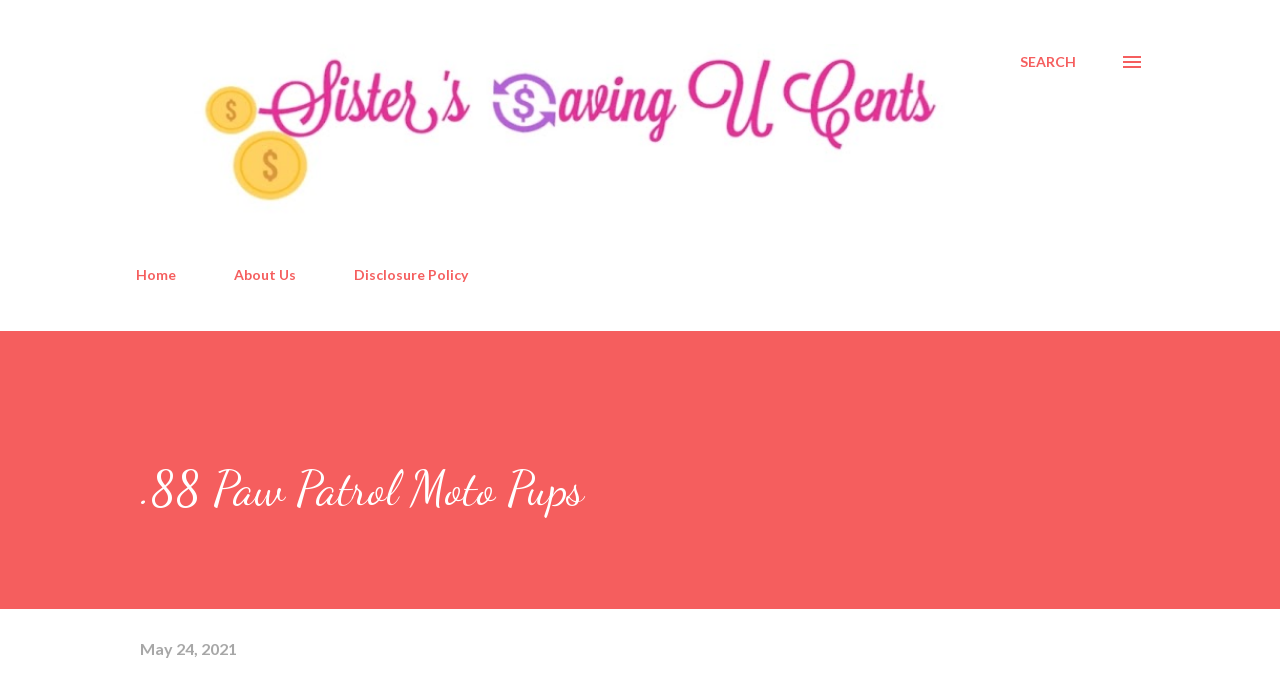

--- FILE ---
content_type: text/html; charset=utf-8
request_url: https://www.google.com/recaptcha/api2/aframe
body_size: 268
content:
<!DOCTYPE HTML><html><head><meta http-equiv="content-type" content="text/html; charset=UTF-8"></head><body><script nonce="zZ8oxM0EUdai_5xfOQjJ0Q">/** Anti-fraud and anti-abuse applications only. See google.com/recaptcha */ try{var clients={'sodar':'https://pagead2.googlesyndication.com/pagead/sodar?'};window.addEventListener("message",function(a){try{if(a.source===window.parent){var b=JSON.parse(a.data);var c=clients[b['id']];if(c){var d=document.createElement('img');d.src=c+b['params']+'&rc='+(localStorage.getItem("rc::a")?sessionStorage.getItem("rc::b"):"");window.document.body.appendChild(d);sessionStorage.setItem("rc::e",parseInt(sessionStorage.getItem("rc::e")||0)+1);localStorage.setItem("rc::h",'1769432675914');}}}catch(b){}});window.parent.postMessage("_grecaptcha_ready", "*");}catch(b){}</script></body></html>